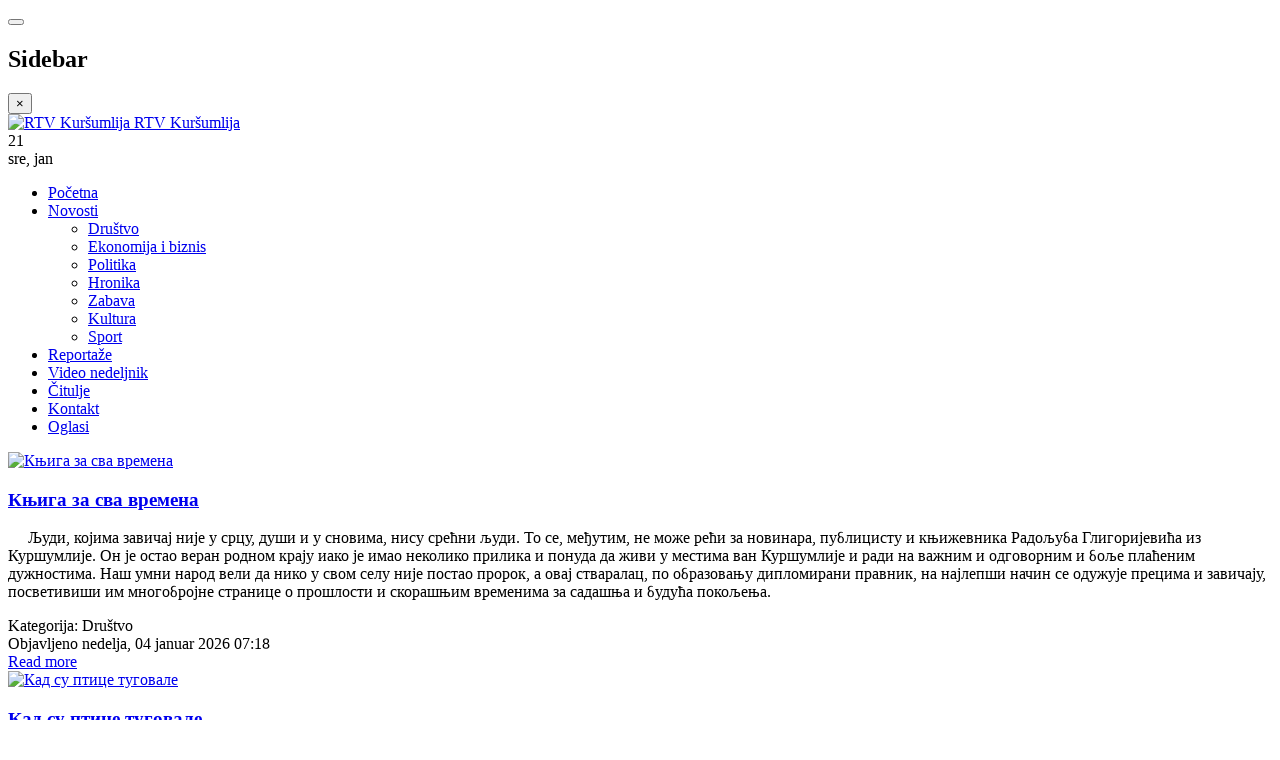

--- FILE ---
content_type: text/html; charset=utf-8
request_url: http://www.rtvkursumlija.com/index.php/novosti
body_size: 14704
content:

<!DOCTYPE html>
<html lang="sr-yu" dir="ltr"
	  class='layout-magazine com_tz_portfolio view-portfolio itemid-179 j31 mm-hover'>

<head>
	<base href="http://www.rtvkursumlija.com/index.php/novosti" />
	<meta http-equiv="content-type" content="text/html; charset=utf-8" />
	<meta name="generator" content="Joomla! - Open Source Content Management" />
	<title>Novosti - Radio televizija Kuršumlija</title>
	<link href="/index.php/novosti?format=feed&amp;type=rss" rel="alternate" type="application/rss+xml" title="RSS 2.0" />
	<link href="/index.php/novosti?format=feed&amp;type=atom" rel="alternate" type="application/atom+xml" title="Atom 1.0" />
	<link href="/favicon.ico" rel="shortcut icon" type="image/vnd.microsoft.icon" />
	<link href="/templates/ja_teline_v/favicon.ico" rel="shortcut icon" type="image/vnd.microsoft.icon" />
	<link href="/templates/ja_teline_v/css/bootstrap.css" rel="stylesheet" type="text/css" />
	<link href="/components/com_tz_portfolio/css/isotope.min.css" rel="stylesheet" type="text/css" />
	<link href="/components/com_tz_portfolio/css/tzportfolio.min.css" rel="stylesheet" type="text/css" />
	<link href="/plugins/system/jce/css/content.css?36604d887531a86790aebbe5d3a6f7f1" rel="stylesheet" type="text/css" />
	<link href="/templates/system/css/system.css" rel="stylesheet" type="text/css" />
	<link href="/templates/ja_teline_v/css/template.css" rel="stylesheet" type="text/css" />
	<link href="/templates/ja_teline_v/css/megamenu.css" rel="stylesheet" type="text/css" />
	<link href="/templates/ja_teline_v/css/off-canvas.css" rel="stylesheet" type="text/css" />
	<link href="/templates/ja_teline_v/fonts/font-awesome/css/font-awesome.min.css" rel="stylesheet" type="text/css" />
	<link href="/templates/ja_teline_v/css/home.css" rel="stylesheet" type="text/css" />
	<link href="/modules/mod_tz_tags/css/mod_tz_tag.css" rel="stylesheet" type="text/css" />
	<style type="text/css">

                .tz_image_hover{
                    opacity: 0;
                    position: absolute;
                    top:0;
                    transition: opacity 0.35s ease-in-out;
                   -moz-transition: opacity 0.35s ease-in-out;
                   -webkit-transition: opacity 0.35s ease-in-out;
                }
                .tz_image_hover:hover{
                    opacity: 1;
                    margin: 0;
                }
            
                    #infscr-loading {
                        position: absolute;
                        padding: 0;
                        left: 35%;
                        bottom:0;
                        background:none;
                    }
                    #infscr-loading div,#infscr-loading img{
                        display:inline-block;
                    }
                
	</style>
	<script type="application/json" class="joomla-script-options new">{"csrf.token":"d9f24d6dc6aff588b5e952d8679bcb07","system.paths":{"root":"","base":""}}</script>
	<script src="/media/jui/js/jquery.min.js?36604d887531a86790aebbe5d3a6f7f1" type="text/javascript"></script>
	<script src="/media/jui/js/jquery-noconflict.js?36604d887531a86790aebbe5d3a6f7f1" type="text/javascript"></script>
	<script src="/media/jui/js/jquery-migrate.min.js?36604d887531a86790aebbe5d3a6f7f1" type="text/javascript"></script>
	<script src="/media/system/js/caption.js?36604d887531a86790aebbe5d3a6f7f1" type="text/javascript"></script>
	<script src="/media/system/js/mootools-core.js?36604d887531a86790aebbe5d3a6f7f1" type="text/javascript"></script>
	<script src="/media/system/js/core.js?36604d887531a86790aebbe5d3a6f7f1" type="text/javascript"></script>
	<script src="/plugins/system/t3/base-bs3/bootstrap/js/bootstrap.js" type="text/javascript"></script>
	<script src="/plugins/system/t3/base-bs3/js/jquery.tap.min.js" type="text/javascript"></script>
	<script src="/plugins/system/t3/base-bs3/js/off-canvas.js" type="text/javascript"></script>
	<script src="/plugins/system/t3/base-bs3/js/script.js" type="text/javascript"></script>
	<script src="/plugins/system/t3/base-bs3/js/menu.js" type="text/javascript"></script>
	<script src="/plugins/system/t3/base-bs3/js/jquery.ckie.js" type="text/javascript"></script>
	<script src="/templates/ja_teline_v/js/script.js" type="text/javascript"></script>
	<script type="text/javascript">
jQuery(window).on('load',  function() {
				new JCaption('img.caption');
			});
jQuery(document).ready(function(){
    jQuery("#portfolio").tzPortfolioIsotope({
        "params": {"tz_portfolio_redirect":"p_article","tz_article_limit":"10","use_filter_first_letter":"0","tz_letters":"a,b,c,d,e,f,g,h,i,j,k,l,m,n,o,p,q,r,s,t,u,v,w,x,y,z","tz_catimage_width":"400","tz_user_image_width":"100","show_tags":"1","show_limit_box":"0","show_attachments":"1","tz_attach_type":"zip,rar,exe,cab,doc,rtf,xls,ppt,pdf,psd,ai,eps,ps,png,jpe,jpeg,jpg,gif,bmp,ico,tiff,tif,svg,svgz","show_extra_fields":"1","field_show_type":"textimage","fields_order":"rid","fields_option_order":"none","tz_portfolio_layout":"ajaxButton","tz_show_filter":"0","show_all_filter":"0","tz_filter_type":"categories","filter_tags_categories_order":"auto","show_sort":"0","sort_fields":["date","hits","title"],"show_layout":"0","layout_type":["masonry","fitRows","straightDown"],"tz_column_width":"200","tz_feature_column_width":"","tz_article_intro_limit":"","tz_timeline_layout":"default","tz_timeline_time_type":"month-year","classic_page_easing":"easeInOutExpo","classic_page_speed":"","classic_perspective":"0","class_show_time_links":"1","show_article_not_image":"1","image_crop_type":"w_h_input","tz_gallery_item_width":"210px","tz_gallery_item_height":"210px","column_count":"10","use_row_count":"0","row_count":"7","show_tags_title":"1","menu_active":"auto","show_user":"0","show_gender_user":"0","show_email_user":"0","show_url_user":"1","show_description_user":"1","user_menu_active":"auto","show_image":"1","tz_use_image_hover":"1","tz_image_timeout":"0.35","tz_image_xsmall":"100","tz_image_small":"200","tz_image_medium":"400","tz_image_large":"800","tz_image_xlarge":"900","portfolio_image_size":"M","portfolio_image_featured_size":"L","detail_article_image_size":"L","article_leading_image_size":"L","article_secondary_image_size":"M","show_image_gallery":"1","tz_image_gallery_xsmall":"100","tz_image_gallery_small":"200","tz_image_gallery_medium":"400","tz_image_gallery_large":"600","tz_image_gallery_xlarge":"900","detail_article_image_gallery_size":"L","article_leading_image_gallery_size":"L","article_secondary_image_gallery_size":"M","image_gallery_slideshow":"1","show_arrows_image_gallery":"1","show_controlNav_image_gallery":"0","controlnav_type":"none","image_gallery_pausePlay":"0","image_gallery_pauseOnAction":"1","image_gallery_pauseOnHover":"0","image_gallery_useCSS":"1","image_gallery_slide_direction":"horizontal","image_gallery_animation":"none","image_gallery_animSpeed":"7000","image_gallery_animation_duration":"600","image_gallery_animationLoop":"1","image_gallery_smoothHeight":"1","image_gallery_randomize":"0","image_gallery_startAt":"0","image_gallery_itemWidth":"0","image_gallery_itemMargin":"0","image_gallery_minItems":"0","image_gallery_maxItems":"0","show_video":"1","video_width":"","video_height":"","tz_show_gmap":"0","tz_gmap_width":"100%","tz_gmap_height":"500","tz_gmap_mousewheel_zoom":"0","tz_gmap_zoomlevel":"10","tz_gmap_latitude":"20.9815260","tz_gmap_longitude":"105.7890379","tz_gmap_address":"","tz_gmap_custom_tooltip":"","tz_use_lightbox":"0","tz_lightbox_transition":"elastic","tz_lightbox_speed":"350","tz_lightbox_opacity":"0.1","tz_lightbox_width":"","tz_lightbox_height":"","useCloudZoom":"0","article_image_zoom_size":"XL","zoomWidth":"","zoomHeight":"","position":"inside","adjustX":"0","adjustY":"0","tint":"","tintOpacity":"0.5","lensOpacity":"0.5","softFocus":"0","smoothMove":"3","showTitle":"1","titleOpacity":"0.5","show_comment":"1","tz_comment_type":"facebook","tz_show_count_comment":"0","comment_function_type":"default","disqusSubDomain":"templazatoturials","disqusApiSecretKey":"DGBlgtq5QMvrAKQaiLh0yqC9GE82jYIHrF3W43go0rks9UBeiho4sLAYadcMks4x","disqusDevMode":"1","show_twitter_button":"1","show_facebook_button":"1","show_google_button":"1","show_pinterest_button":"1","show_linkedin_button":"1","show_quote_text":"1","show_quote_author":"1","soundcloud_client_id":"","show_audio":"1","audio_layout_type":"thumbnail","show_soundcloud_artwork":"1","soundcloud_auto_play":"0","show_soundcloud_sharing":"1","show_soundcloud_buying":"1","show_soundcloud_download":"1","show_soundcloud_user":"1","show_soundcloud_playcount":"1","show_soundcloud_comments":"1","audio_soundcloud_color":"transparent","audio_soundcloud_theme_color":"transparent","audio_soundcloud_width":"100%","audio_soundcloud_height":"166","use_custom_scrollbar":"1","scrollbar_theme":"dark-thick","set_width":"","set_height":"","horizontalScroll":"0","scrollInertia":"40","autoDraggerLength":"1","mouseWheel":"1","mouseWheelPixels":"","autoHideScrollbar":"0","snapAmount":"","snapOffset":"","scrollButtons_enable":"1","scrollButtons_scrollType":"continuous","scrollButtons_scrollSpeed":"","scrollButtons_scrollAmount":"","advanced_updateOnBrowserResize":"1","advanced_updateOnContentResize":"0","advanced_autoExpandHorizontalScroll":"0","advanced_autoScrollOnFocus":"1","advanced_normalizeMouseWheelDelta":"0","contentTouchScroll":"1","article_layout":"_:default","show_title":"1","link_titles":"1","show_intro":"1","show_category":"1","link_category":"0","show_parent_category":"0","link_parent_category":"0","show_author":"0","link_author":"1","show_create_date":"0","show_modify_date":"0","show_publish_date":"1","show_item_navigation":"0","show_vote":"0","show_readmore":"1","show_readmore_title":"0","readmore_limit":"100","show_icons":"0","show_print_icon":"0","show_email_icon":"0","show_hits":"0","show_noauth":"0","urls_position":"0","show_related_article":"0","related_limit":"3","show_related_heading":"1","related_heading":"","show_related_type":"title_image","show_related_featured":"1","related_image_size":"S","related_orderby":"rdate","show_publishing_options":"1","show_article_options":"1","show_urls_images_frontend":"0","show_urls_images_backend":"0","targeta":0,"targetb":0,"targetc":0,"float_intro":"right","float_fulltext":"right","category_layout":"_:blog","show_category_title":"0","show_description":"0","show_description_image":"0","maxLevel":"-1","show_empty_categories":"0","show_no_articles":"1","show_subcat_desc":"1","show_cat_num_articles":"1","show_base_description":"1","maxLevelcat":"-1","show_empty_categories_cat":"0","show_subcat_desc_cat":"1","show_cat_num_articles_cat":"1","num_leading_articles":"1","num_intro_articles":"7","num_columns":"3","num_links":"0","multi_column_order":"1","show_subcategory_content":"0","show_pagination_limit":"1","filter_field":"hide","show_headings":"1","list_show_date":"0","date_format":"F j, Y","list_show_hits":"1","list_show_author":"1","orderby_pri":"none","orderby_sec":"rdate","order_date":"published","show_pagination":"2","show_pagination_results":"0","show_feed_link":"1","feed_summary":"0","show_feed_image":"1","feed_image_size":"S","enable_jquery":"1","enable_bootstrap":"1","allow_upload_original_image":"1","tzSef":"1","view_router_switch":"1","view_router_name":"item","sef_users_prefix":"users","sef_tags_prefix":"tags","sef_date_prefix":"date","sef_article_separator":"slash_revert_id","sef_use_article_id":"1","sef_use_article_alias":"1","sef_use_parent_category":"1","sef_user_separator":"slash_revert_id","sef_use_user_alias":"1","sef_tag_separator":"slash_revert_id","sef_use_tag_alias":"1","show_page_heading":"0","tz_catid":["15","16","17","20","21","30","31"],"tz_template_style_id":"0","menu_text":1,"menu_show":1,"secure":0,"page_title":"Novosti","page_description":null,"page_rights":null,"robots":null,"page_heading":"Novosti"}
    });
});

jQuery(document).ready(function(){
    jQuery("#portfolio").tzInfiniteScroll({
        "params"    : {"tz_portfolio_redirect":"p_article","tz_article_limit":"10","use_filter_first_letter":"0","tz_letters":"a,b,c,d,e,f,g,h,i,j,k,l,m,n,o,p,q,r,s,t,u,v,w,x,y,z","tz_catimage_width":"400","tz_user_image_width":"100","show_tags":"1","show_limit_box":"0","show_attachments":"1","tz_attach_type":"zip,rar,exe,cab,doc,rtf,xls,ppt,pdf,psd,ai,eps,ps,png,jpe,jpeg,jpg,gif,bmp,ico,tiff,tif,svg,svgz","show_extra_fields":"1","field_show_type":"textimage","fields_order":"rid","fields_option_order":"none","tz_portfolio_layout":"ajaxButton","tz_show_filter":"0","show_all_filter":"0","tz_filter_type":"categories","filter_tags_categories_order":"auto","show_sort":"0","sort_fields":["date","hits","title"],"show_layout":"0","layout_type":["masonry","fitRows","straightDown"],"tz_column_width":"200","tz_feature_column_width":"","tz_article_intro_limit":"","tz_timeline_layout":"default","tz_timeline_time_type":"month-year","classic_page_easing":"easeInOutExpo","classic_page_speed":"","classic_perspective":"0","class_show_time_links":"1","show_article_not_image":"1","image_crop_type":"w_h_input","tz_gallery_item_width":"210px","tz_gallery_item_height":"210px","column_count":"10","use_row_count":"0","row_count":"7","show_tags_title":"1","menu_active":"auto","show_user":"0","show_gender_user":"0","show_email_user":"0","show_url_user":"1","show_description_user":"1","user_menu_active":"auto","show_image":"1","tz_use_image_hover":"1","tz_image_timeout":"0.35","tz_image_xsmall":"100","tz_image_small":"200","tz_image_medium":"400","tz_image_large":"800","tz_image_xlarge":"900","portfolio_image_size":"M","portfolio_image_featured_size":"L","detail_article_image_size":"L","article_leading_image_size":"L","article_secondary_image_size":"M","show_image_gallery":"1","tz_image_gallery_xsmall":"100","tz_image_gallery_small":"200","tz_image_gallery_medium":"400","tz_image_gallery_large":"600","tz_image_gallery_xlarge":"900","detail_article_image_gallery_size":"L","article_leading_image_gallery_size":"L","article_secondary_image_gallery_size":"M","image_gallery_slideshow":"1","show_arrows_image_gallery":"1","show_controlNav_image_gallery":"0","controlnav_type":"none","image_gallery_pausePlay":"0","image_gallery_pauseOnAction":"1","image_gallery_pauseOnHover":"0","image_gallery_useCSS":"1","image_gallery_slide_direction":"horizontal","image_gallery_animation":"none","image_gallery_animSpeed":"7000","image_gallery_animation_duration":"600","image_gallery_animationLoop":"1","image_gallery_smoothHeight":"1","image_gallery_randomize":"0","image_gallery_startAt":"0","image_gallery_itemWidth":"0","image_gallery_itemMargin":"0","image_gallery_minItems":"0","image_gallery_maxItems":"0","show_video":"1","video_width":"","video_height":"","tz_show_gmap":"0","tz_gmap_width":"100%","tz_gmap_height":"500","tz_gmap_mousewheel_zoom":"0","tz_gmap_zoomlevel":"10","tz_gmap_latitude":"20.9815260","tz_gmap_longitude":"105.7890379","tz_gmap_address":"","tz_gmap_custom_tooltip":"","tz_use_lightbox":"0","tz_lightbox_transition":"elastic","tz_lightbox_speed":"350","tz_lightbox_opacity":"0.1","tz_lightbox_width":"","tz_lightbox_height":"","useCloudZoom":"0","article_image_zoom_size":"XL","zoomWidth":"","zoomHeight":"","position":"inside","adjustX":"0","adjustY":"0","tint":"","tintOpacity":"0.5","lensOpacity":"0.5","softFocus":"0","smoothMove":"3","showTitle":"1","titleOpacity":"0.5","show_comment":"1","tz_comment_type":"facebook","tz_show_count_comment":"0","comment_function_type":"default","disqusSubDomain":"templazatoturials","disqusApiSecretKey":"DGBlgtq5QMvrAKQaiLh0yqC9GE82jYIHrF3W43go0rks9UBeiho4sLAYadcMks4x","disqusDevMode":"1","show_twitter_button":"1","show_facebook_button":"1","show_google_button":"1","show_pinterest_button":"1","show_linkedin_button":"1","show_quote_text":"1","show_quote_author":"1","soundcloud_client_id":"","show_audio":"1","audio_layout_type":"thumbnail","show_soundcloud_artwork":"1","soundcloud_auto_play":"0","show_soundcloud_sharing":"1","show_soundcloud_buying":"1","show_soundcloud_download":"1","show_soundcloud_user":"1","show_soundcloud_playcount":"1","show_soundcloud_comments":"1","audio_soundcloud_color":"transparent","audio_soundcloud_theme_color":"transparent","audio_soundcloud_width":"100%","audio_soundcloud_height":"166","use_custom_scrollbar":"1","scrollbar_theme":"dark-thick","set_width":"","set_height":"","horizontalScroll":"0","scrollInertia":"40","autoDraggerLength":"1","mouseWheel":"1","mouseWheelPixels":"","autoHideScrollbar":"0","snapAmount":"","snapOffset":"","scrollButtons_enable":"1","scrollButtons_scrollType":"continuous","scrollButtons_scrollSpeed":"","scrollButtons_scrollAmount":"","advanced_updateOnBrowserResize":"1","advanced_updateOnContentResize":"0","advanced_autoExpandHorizontalScroll":"0","advanced_autoScrollOnFocus":"1","advanced_normalizeMouseWheelDelta":"0","contentTouchScroll":"1","article_layout":"_:default","show_title":"1","link_titles":"1","show_intro":"1","show_category":"1","link_category":"0","show_parent_category":"0","link_parent_category":"0","show_author":"0","link_author":"1","show_create_date":"0","show_modify_date":"0","show_publish_date":"1","show_item_navigation":"0","show_vote":"0","show_readmore":"1","show_readmore_title":"0","readmore_limit":"100","show_icons":"0","show_print_icon":"0","show_email_icon":"0","show_hits":"0","show_noauth":"0","urls_position":"0","show_related_article":"0","related_limit":"3","show_related_heading":"1","related_heading":"","show_related_type":"title_image","show_related_featured":"1","related_image_size":"S","related_orderby":"rdate","show_publishing_options":"1","show_article_options":"1","show_urls_images_frontend":"0","show_urls_images_backend":"0","targeta":0,"targetb":0,"targetc":0,"float_intro":"right","float_fulltext":"right","category_layout":"_:blog","show_category_title":"0","show_description":"0","show_description_image":"0","maxLevel":"-1","show_empty_categories":"0","show_no_articles":"1","show_subcat_desc":"1","show_cat_num_articles":"1","show_base_description":"1","maxLevelcat":"-1","show_empty_categories_cat":"0","show_subcat_desc_cat":"1","show_cat_num_articles_cat":"1","num_leading_articles":"1","num_intro_articles":"7","num_columns":"3","num_links":"0","multi_column_order":"1","show_subcategory_content":"0","show_pagination_limit":"1","filter_field":"hide","show_headings":"1","list_show_date":"0","date_format":"F j, Y","list_show_hits":"1","list_show_author":"1","orderby_pri":"none","orderby_sec":"rdate","order_date":"published","show_pagination":"2","show_pagination_results":"0","show_feed_link":"1","feed_summary":"0","show_feed_image":"1","feed_image_size":"S","enable_jquery":"1","enable_bootstrap":"1","allow_upload_original_image":"1","tzSef":"1","view_router_switch":"1","view_router_name":"item","sef_users_prefix":"users","sef_tags_prefix":"tags","sef_date_prefix":"date","sef_article_separator":"slash_revert_id","sef_use_article_id":"1","sef_use_article_alias":"1","sef_use_parent_category":"1","sef_user_separator":"slash_revert_id","sef_use_user_alias":"1","sef_tag_separator":"slash_revert_id","sef_use_tag_alias":"1","show_page_heading":"0","tz_catid":["15","16","17","20","21","30","31"],"tz_template_style_id":"0","menu_text":1,"menu_show":1,"secure":0,"page_title":"Novosti","page_description":null,"page_rights":null,"robots":null,"page_heading":"Novosti"},
        rootPath    : "http://www.rtvkursumlija.com/",
        itemID      : 179,
         msgText    : "<i class=\"tz-icon-spinner tz-spin\"><\/i><em>Loading the next set of posts...</em>",
        loadedText  : "No more pages to load"
        ,
        lang        : ""
    });
});
	var ja_base_uri = "";

	</script>
	<script type="text/javascript" src="/components/com_tz_portfolio/js/jquery.isotope.min.js"></script>
	<script type="text/javascript" src="/components/com_tz_portfolio/js/html5.js"></script>
	<script type="text/javascript" src="/components/com_tz_portfolio/js/jquery.infinitescroll.min.js"></script>
	<script src="/components/com_tz_portfolio/js/tz_portfolio.min.js" type="text/javascript"></script>

	
<!-- META FOR IOS & HANDHELD -->
	<meta name="viewport" content="width=device-width, initial-scale=1.0, maximum-scale=1.0, user-scalable=no"/>
	<style type="text/stylesheet">
		@-webkit-viewport   { width: device-width; }
		@-moz-viewport      { width: device-width; }
		@-ms-viewport       { width: device-width; }
		@-o-viewport        { width: device-width; }
		@viewport           { width: device-width; }
	</style>
	<script type="text/javascript">
		//<![CDATA[
		if (navigator.userAgent.match(/IEMobile\/10\.0/)) {
			var msViewportStyle = document.createElement("style");
			msViewportStyle.appendChild(
				document.createTextNode("@-ms-viewport{width:auto!important}")
			);
			document.getElementsByTagName("head")[0].appendChild(msViewportStyle);
		}
		//]]>
	</script>
<meta name="HandheldFriendly" content="true"/>
<meta name="apple-mobile-web-app-capable" content="YES"/>
<!-- //META FOR IOS & HANDHELD -->



<!-- GOOGLE FONTS -->
<link href='http://fonts.googleapis.com/css?family=Roboto:400,400italic,300,300italic,700,700italic' rel='stylesheet' type='text/css'>
<link href='http://fonts.googleapis.com/css?family=Roboto+Slab:400,300,700' rel='stylesheet' type='text/css'>
<link href='http://fonts.googleapis.com/css?family=Roboto+Condensed:700,400' rel='stylesheet' type='text/css'>
<!--//GOOGLE FONTS -->


<!-- Le HTML5 shim and media query for IE8 support -->
<!--[if lt IE 9]>
<script src="//html5shim.googlecode.com/svn/trunk/html5.js"></script>
<script type="text/javascript" src="/plugins/system/t3/base-bs3/js/respond.min.js"></script>
<![endif]-->

<!-- You can add Google Analytics here or use T3 Injection feature -->

	</head>

<body>

<div class="t3-wrapper"> <!-- Need this wrapper for off-canvas menu. Remove if you don't use of-canvas -->

  


	
<!-- HEADER -->
<header id="t3-header" class="t3-header">
	<div class="container">
		<div class="row">

			<div class="col-md-5 header-left">

				<!-- OFF CANVAS TOGGLE -->
				
<button class="btn btn-default off-canvas-toggle" type="button" data-pos="left" data-nav="#t3-off-canvas" data-effect="off-canvas-effect-4">
  <i class="fa fa-bars"></i>
</button>

<div id="t3-off-canvas" class="t3-off-canvas">

  <div class="t3-off-canvas-header">
    <h2 class="t3-off-canvas-header-title">Sidebar</h2>
    <button type="button" class="close" data-dismiss="modal" aria-hidden="true">&times;</button>
  </div>

  <div class="t3-off-canvas-body">
    
  </div>

</div>

				<!-- // OFF CANVAS TOGGLE -->

				<!-- LOGO -->
				<div class="logo">
					<div class="logo-image">
						<a href="/" title="RTV Kuršumlija">
															<img class="logo-img" src="/images/logo.png" alt="RTV Kuršumlija" />
																					<span>RTV Kuršumlija</span>
						</a>
						<small class="site-slogan"></small>
					</div>
				</div>
				<!-- //LOGO -->

			</div>

			<!-- HEADER RIGHT -->
			<div class="col-md-7 header-right">
				<div class="header-right-inner">

					<div class="col trending ">
						
					</div>

					<div class="col calendar">
						<div class="col-inner">
							<span class="number date">21</span>
							<div class="text">
								<span class="day">sre</span>, <span class="month">jan</span>
							</div>
						</div>
					</div>

					
				</div>
			</div>
			<!-- // HEADER RIGHT -->

		</div>
	</div>
</header>
<!-- // HEADER -->


  
<!-- MAIN NAVIGATION -->
<nav id="t3-mainnav" class="wrap navbar navbar-default t3-mainnav">
	<div class="container">

		<!-- Brand and toggle get grouped for better mobile display -->
		<div class="navbar-header">
					</div>

		
		<div class="t3-navbar navbar-collapse collapse">
			<div  class="t3-megamenu animate slide"  data-duration="400" data-responsive="true">
<ul itemscope itemtype="http://www.schema.org/SiteNavigationElement" class="nav navbar-nav level0">
<li itemprop='name'  data-id="101" data-level="1">
<a itemprop='url' class="color_1"  href="/index.php"   data-target="#">Početna </a>

</li>
<li itemprop='name' class="current active dropdown mega" data-id="179" data-level="1">
<a itemprop='url' class=" dropdown-toggle"  href="/index.php/novosti"   data-target="#" data-toggle="dropdown">Novosti <em class="caret"></em></a>

<div class="nav-child dropdown-menu mega-dropdown-menu"  ><div class="mega-dropdown-inner">
<div class="row">
<div class="col-xs-12 mega-col-nav" data-width="12"><div class="mega-inner">
<ul itemscope itemtype="http://www.schema.org/SiteNavigationElement" class="mega-nav level1">
<li itemprop='name'  data-id="173" data-level="2">
<a itemprop='url' class=""  href="/index.php/novosti/drustvo"   data-target="#">Društvo </a>

</li>
<li itemprop='name'  data-id="174" data-level="2">
<a itemprop='url' class=""  href="/index.php/novosti/ekonomija-i-biznis"   data-target="#">Ekonomija i biznis </a>

</li>
<li itemprop='name'  data-id="175" data-level="2">
<a itemprop='url' class=""  href="/index.php/novosti/politika"   data-target="#">Politika </a>

</li>
<li itemprop='name'  data-id="180" data-level="2">
<a itemprop='url' class=""  href="/index.php/novosti/hronika"   data-target="#">Hronika </a>

</li>
<li itemprop='name'  data-id="176" data-level="2">
<a itemprop='url' class=""  href="/index.php/novosti/zabava"   data-target="#">Zabava </a>

</li>
<li itemprop='name'  data-id="177" data-level="2">
<a itemprop='url' class=""  href="/index.php/novosti/kultura"   data-target="#">Kultura </a>

</li>
<li itemprop='name'  data-id="178" data-level="2">
<a itemprop='url' class=""  href="/index.php/novosti/sport"   data-target="#">Sport </a>

</li>
</ul>
</div></div>
</div>
</div></div>
</li>
<li itemprop='name'  data-id="181" data-level="1">
<a itemprop='url' class=""  href="/index.php/reportaze"   data-target="#">Reportaže </a>

</li>
<li itemprop='name'  data-id="183" data-level="1">
<a itemprop='url' class=""  href="/index.php/video-nedeljnik"   data-target="#">Video nedeljnik </a>

</li>
<li itemprop='name'  data-id="165" data-level="1">
<a itemprop='url' class=""  href="/index.php/pomeni-citulje"   data-target="#">Čitulje </a>

</li>
<li itemprop='name'  data-id="142" data-level="1">
<a itemprop='url' class="color_6"  href="/index.php/kontakt"   data-target="#">Kontakt </a>

</li>
<li itemprop='name'  data-id="182" data-level="1">
<a itemprop='url' class=""  href="/index.php/oglasi"   data-target="#">Oglasi </a>

</li>
</ul>
</div>

		</div>

	</div>
</nav>

<script>
	(function ($){
		var maps = [];
		$(maps).each (function (){
			$('li[data-id="' + this['id'] + '"]').addClass (this['class']);
		});
	})(jQuery);
</script>
<!-- //MAIN NAVIGATION -->


  


	
<div class="main">

	
  <div id="t3-mainbody" class="container t3-mainbody mainbody-magazine">
  
  	<div class="row equal-height">

			<!-- MAIN CONTENT -->
			<div id="t3-content" class="col t3-content col-md-9">
								<div id="system-message-container">
	</div>

								

    
    <div id="TzContent" class="">
        
        
        <div id="tz_options" class="clearfix">
            
            
            
                    </div>

        <div id="portfolio" class="super-list variable-sizes clearfix"
             itemscope itemtype="http://schema.org/Blog">
            
                        
                <div id="tzelement6031"
             data-date="1767503894"
             data-title="Књига за сва времена"
             data-hits="548"
             class="element category15 tz_item tz_feature_item"
             itemprop="blogPost" itemscope itemtype="http://schema.org/BlogPosting">
            <div class="TzInner">
                <!-- Begin Icon print, Email or Edit -->
                                <!-- End Icon print, Email or Edit -->

                
                                                                <div class="TzPortfolioMedia">
                                                                        <div class="tz_portfolio_image">
                            <a href="/index.php/item/knjiga-za-sva-vremena-svitanja-i-zalasci/6031">
                                <img src="http://www.rtvkursumlija.com/media/tz_portfolio/article/cache/knjiga-za-sva-vremena-svitanja-i-zalasci-6031_L.jpg"
                                     alt="Књига за сва времена"
                                     title="Књига за сва времена"
                                     itemprop="thumbnailUrl"/>
                                                                                                                                </a>
                        </div>
                                                
                                        

                                        
                                        
                                    </div>
                                
                    <div class="TzPortfolioDescription">
                                                <h3 class="TzPortfolioTitle name" itemprop="name">
                                                            <a                                    href="/index.php/item/knjiga-za-sva-vremena-svitanja-i-zalasci/6031"  itemprop="url">
                                    Књига за сва времена                                </a>
                                                    </h3>
                        
                        
                                                
                                                                                                                        <div class="TzPortfolioIntrotext" itemprop="description">
                           <p>&nbsp; &nbsp; &nbsp;Људи, којима завичај није у срцу, души и у сновима, нису срећни људи. То се, међутим, не може рећи за новинара, публицисту и књижевника Радољуба Глигоријевића из Куршумлије. Он је остао веран родном крају иако је имао неколико прилика и понуда да живи у местима ван Куршумлије и ради на важним и одговорним и боље плаћеним дужностима. Наш умни народ вели да нико у свом селу није постао пророк, а овај стваралац, по образовању дипломирани правник, на најлепши начин се одужује прецима и завичају, посветивиши им многобројне странице о прошлости и скорашњим временима за садашња и будућа покољења.</p>
                        </div>
                        
                        <div class="TzSeparator"></div>

                                                    <div class="muted TzArticle-info">
                        
                                                <div class="TZcategory-name">
                                                                                    Kategorija: <span itemprop="genre">Društvo</span>                                                    </div>
                        
                        
                                                                                                <div class="published" itemprop="datePublished">
                            Objavljeno nedelja, 04 januar 2026 07:18                        </div>
                                                                                                
                                                    
                        
                                                    </div>
                        
                                                <a class="btn btn-primary TzPortfolioReadmore" href="/index.php/item/knjiga-za-sva-vremena-svitanja-i-zalasci/6031">
                            Read more                        </a>
                        
                                                                        
                    </div>
                            </div><!--Inner-->
        </div>

                    
                <div id="tzelement6026"
             data-date="1735331058"
             data-title="Кад су птице туговале"
             data-hits="874"
             class="element category15 tz_item tz_feature_item"
             itemprop="blogPost" itemscope itemtype="http://schema.org/BlogPosting">
            <div class="TzInner">
                <!-- Begin Icon print, Email or Edit -->
                                <!-- End Icon print, Email or Edit -->

                
                                                                <div class="TzPortfolioMedia">
                                                                        <div class="tz_portfolio_image">
                            <a href="/index.php/item/dj-su-p-ic-ug-v-l/6026">
                                <img src="http://www.rtvkursumlija.com/media/tz_portfolio/article/cache/676f1b0b6c178tz_portfolio_1735334667-6026_L.jpg"
                                     alt="Кад су птице туговале"
                                     title="Кад су птице туговале"
                                     itemprop="thumbnailUrl"/>
                                                                                                                                </a>
                        </div>
                                                
                                        

                                        
                                        
                                    </div>
                                
                    <div class="TzPortfolioDescription">
                                                <h3 class="TzPortfolioTitle name" itemprop="name">
                                                            <a                                    href="/index.php/item/dj-su-p-ic-ug-v-l/6026"  itemprop="url">
                                    Кад су птице туговале                                </a>
                                                    </h3>
                        
                        
                                                
                                                                                                                        <div class="TzPortfolioIntrotext" itemprop="description">
                           <p>&nbsp; &nbsp; &nbsp;Под овим насловом Културно-просветна заједница Србије у Београду, у своју издавачку делатност, уврстила је књигу Радољуба Глигоријевића из Куршумлије, која ускоро треба да буде доступна читаоцима.</p>
                        </div>
                        
                        <div class="TzSeparator"></div>

                                                    <div class="muted TzArticle-info">
                        
                                                <div class="TZcategory-name">
                                                                                    Kategorija: <span itemprop="genre">Društvo</span>                                                    </div>
                        
                        
                                                                                                <div class="published" itemprop="datePublished">
                            Objavljeno petak, 27 decembar 2024 22:24                        </div>
                                                                                                
                                                    
                        
                                                    </div>
                        
                                                <a class="btn btn-primary TzPortfolioReadmore" href="/index.php/item/dj-su-p-ic-ug-v-l/6026">
                            Read more                        </a>
                        
                                                                        
                    </div>
                            </div><!--Inner-->
        </div>

                    
                <div id="tzelement6023"
             data-date="1730205591"
             data-title="Кад огњиште венама зажубори"
             data-hits="1026"
             class="element category15 tz_item tz_feature_item"
             itemprop="blogPost" itemscope itemtype="http://schema.org/BlogPosting">
            <div class="TzInner">
                <!-- Begin Icon print, Email or Edit -->
                                <!-- End Icon print, Email or Edit -->

                
                                                                <div class="TzPortfolioMedia">
                                                                        <div class="tz_portfolio_image">
                            <a href="/index.php/item/dj-gnji-v-n-z-zub-ri/6023">
                                <img src="http://www.rtvkursumlija.com/media/tz_portfolio/article/cache/dj-gnji-v-n-z-zub-ri-6023_L.jpg"
                                     alt="Кад огњиште венама зажубори"
                                     title="Кад огњиште венама зажубори"
                                     itemprop="thumbnailUrl"/>
                                                                                                                                </a>
                        </div>
                                                
                                        

                                        
                                        
                                    </div>
                                
                    <div class="TzPortfolioDescription">
                                                <h3 class="TzPortfolioTitle name" itemprop="name">
                                                            <a                                    href="/index.php/item/dj-gnji-v-n-z-zub-ri/6023"  itemprop="url">
                                    Кад огњиште венама зажубори                                </a>
                                                    </h3>
                        
                        
                                                
                                                                                                                        <div class="TzPortfolioIntrotext" itemprop="description">
                           <p>&nbsp; &nbsp; &nbsp;Кућа, родни праг, огњиште, фамилија, завичај, отаџбина, родољубље, вера, традиција, обичаји, љубав, судбина, човекољубље, правда, образ, воља, скромност, преци и њихова аманетна завештања, одвајкада су свете речи, које треба писати великим словом и изговарати с посебним поштовањем и уважавањем, јер су од видела сунчног дана и сјајније и топлије.</p>
                        </div>
                        
                        <div class="TzSeparator"></div>

                                                    <div class="muted TzArticle-info">
                        
                                                <div class="TZcategory-name">
                                                                                    Kategorija: <span itemprop="genre">Društvo</span>                                                    </div>
                        
                        
                                                                                                <div class="published" itemprop="datePublished">
                            Objavljeno utorak, 29 oktobar 2024 14:39                        </div>
                                                                                                
                                                    
                        
                                                    </div>
                        
                                                <a class="btn btn-primary TzPortfolioReadmore" href="/index.php/item/dj-gnji-v-n-z-zub-ri/6023">
                            Read more                        </a>
                        
                                                                        
                    </div>
                            </div><!--Inner-->
        </div>

                    
                <div id="tzelement6021"
             data-date="1727375693"
             data-title="Време пролази – сећања не бледе"
             data-hits="1884"
             class="element category15 tz_item tz_feature_item"
             itemprop="blogPost" itemscope itemtype="http://schema.org/BlogPosting">
            <div class="TzInner">
                <!-- Begin Icon print, Email or Edit -->
                                <!-- End Icon print, Email or Edit -->

                
                                                                <div class="TzPortfolioMedia">
                                                                        <div class="tz_portfolio_image">
                            <a href="/index.php/item/vreme-prolazi-secanja-ne-blede/6021">
                                <img src="http://www.rtvkursumlija.com/media/tz_portfolio/article/cache/secanja-ne-blede-6021_L.jpg"
                                     alt="Време пролази – сећања не бледе"
                                     title="Време пролази – сећања не бледе"
                                     itemprop="thumbnailUrl"/>
                                                                                                                                </a>
                        </div>
                                                
                                        

                                        
                                        
                                    </div>
                                
                    <div class="TzPortfolioDescription">
                                                <h3 class="TzPortfolioTitle name" itemprop="name">
                                                            <a                                    href="/index.php/item/vreme-prolazi-secanja-ne-blede/6021"  itemprop="url">
                                    Време пролази – сећања не бледе                                </a>
                                                    </h3>
                        
                        
                                                
                                                                                                                        <div class="TzPortfolioIntrotext" itemprop="description">
                           <p>Куршумлија и Србија се сећају и памте 24. март 1999. године. Тога дана 19 најмоћнијих земаља напале су Савезну Републику Југославију без икаквих разлога и повода и без одлуке Савета безбедности Организације Уједињених нација. Бесомучно су бомбардовали села, вароши и градове, разарали фабрике, рушили мостове, гађали болнице, школе.</p>
                        </div>
                        
                        <div class="TzSeparator"></div>

                                                    <div class="muted TzArticle-info">
                        
                                                <div class="TZcategory-name">
                                                                                    Kategorija: <span itemprop="genre">Društvo</span>                                                    </div>
                        
                        
                                                                                                <div class="published" itemprop="datePublished">
                            Objavljeno četvrtak, 26 septembar 2024 22:34                        </div>
                                                                                                
                                                    
                        
                                                    </div>
                        
                                                <a class="btn btn-primary TzPortfolioReadmore" href="/index.php/item/vreme-prolazi-secanja-ne-blede/6021">
                            Read more                        </a>
                        
                                                                        
                    </div>
                            </div><!--Inner-->
        </div>

                    
                <div id="tzelement6020"
             data-date="1718033131"
             data-title="Прастара богомоља у Жегрови  у новом сјају"
             data-hits="2783"
             class="element category15 tz_item tz_feature_item"
             itemprop="blogPost" itemscope itemtype="http://schema.org/BlogPosting">
            <div class="TzInner">
                <!-- Begin Icon print, Email or Edit -->
                                <!-- End Icon print, Email or Edit -->

                
                                                                <div class="TzPortfolioMedia">
                                                                        <div class="tz_portfolio_image">
                            <a href="/index.php/item/zegrova-selo-kursumlija/6020">
                                <img src="http://www.rtvkursumlija.com/media/tz_portfolio/article/cache/zegrova-selo-kursumlija-6020_L.jpg"
                                     alt="Прастара богомоља у Жегрови  у новом сјају"
                                     title="Прастара богомоља у Жегрови  у новом сјају"
                                     itemprop="thumbnailUrl"/>
                                                                                                                                </a>
                        </div>
                                                
                                        

                                        
                                        
                                    </div>
                                
                    <div class="TzPortfolioDescription">
                                                <h3 class="TzPortfolioTitle name" itemprop="name">
                                                            <a                                    href="/index.php/item/zegrova-selo-kursumlija/6020"  itemprop="url">
                                    Прастара богомоља у Жегрови  у новом сјају                                </a>
                                                    </h3>
                        
                        
                                                
                                                                                                                        <div class="TzPortfolioIntrotext" itemprop="description">
                           <p>&nbsp; &nbsp; &nbsp;Недеља. Благдан. У освиту новог јутра, које најављује ведар и сунчан дан, свуда унаоколо, ласте у ниском лету. Зацвркућу с времена на време, па слећу испод стреха и тераса породичних и стамбених зграда да уреде своја стара и изграде нова гнезда.</p>
                        </div>
                        
                        <div class="TzSeparator"></div>

                                                    <div class="muted TzArticle-info">
                        
                                                <div class="TZcategory-name">
                                                                                    Kategorija: <span itemprop="genre">Društvo</span>                                                    </div>
                        
                        
                                                                                                <div class="published" itemprop="datePublished">
                            Objavljeno ponedeljak, 10 jun 2024 19:25                        </div>
                                                                                                
                                                    
                        
                                                    </div>
                        
                                                <a class="btn btn-primary TzPortfolioReadmore" href="/index.php/item/zegrova-selo-kursumlija/6020">
                            Read more                        </a>
                        
                                                                        
                    </div>
                            </div><!--Inner-->
        </div>

                    
                <div id="tzelement6019"
             data-date="1712510297"
             data-title="Колонија уметника у ''Башти богова'' подно Радана"
             data-hits="1316"
             class="element category15 tz_item tz_feature_item"
             itemprop="blogPost" itemscope itemtype="http://schema.org/BlogPosting">
            <div class="TzInner">
                <!-- Begin Icon print, Email or Edit -->
                                <!-- End Icon print, Email or Edit -->

                
                                                                <div class="TzPortfolioMedia">
                                                                        <div class="tz_portfolio_image">
                            <a href="/index.php/item/l-ni-u-ni-u-b-i-b-g-v-p-djn-r-dj-n/6019">
                                <img src="http://www.rtvkursumlija.com/media/tz_portfolio/article/cache/6612f1873bf54tz_portfolio_1712517511-6019_L.jpg"
                                     alt="Колонија уметника у ''Башти богова'' подно Радана"
                                     title="Колонија уметника у ''Башти богова'' подно Радана"
                                     itemprop="thumbnailUrl"/>
                                                                                                                                </a>
                        </div>
                                                
                                        

                                        
                                        
                                    </div>
                                
                    <div class="TzPortfolioDescription">
                                                <h3 class="TzPortfolioTitle name" itemprop="name">
                                                            <a                                    href="/index.php/item/l-ni-u-ni-u-b-i-b-g-v-p-djn-r-dj-n/6019"  itemprop="url">
                                    Колонија уметника у ''Башти богова'' подно Радана                                </a>
                                                    </h3>
                        
                        
                                                
                                                                                                                        <div class="TzPortfolioIntrotext" itemprop="description">
                           <p>У недрима нетакнуте природе горостасне Радан планине угнездила се Ђавоља варош, јединствено ремек-дело ерозије на шумском земљишту. Тај процес удружених сила земаљских ствара ''куле'' од растреситог земљиша и камена са пиратским капама од стена на врху, које не дозвољавају даље спирање земље. Вођени законима природе ти облици се стварају, умножавају и руше, а многобројни туристи, љубитељи природе, знатижељници и уметници увек задивљени остану пред јединственим творевинама тог поднебља.</p>
                        </div>
                        
                        <div class="TzSeparator"></div>

                                                    <div class="muted TzArticle-info">
                        
                                                <div class="TZcategory-name">
                                                                                    Kategorija: <span itemprop="genre">Društvo</span>                                                    </div>
                        
                        Tags:             <a href="/index.php/novosti/tags/djavolja-varos/127">đavolja varoš</a>    
                                                                                                <div class="published" itemprop="datePublished">
                            Objavljeno nedelja, 07 april 2024 21:18                        </div>
                                                                                                
                                                    
                        
                                                    </div>
                        
                                                <a class="btn btn-primary TzPortfolioReadmore" href="/index.php/item/l-ni-u-ni-u-b-i-b-g-v-p-djn-r-dj-n/6019">
                            Read more                        </a>
                        
                                                                        
                    </div>
                            </div><!--Inner-->
        </div>

                    
                <div id="tzelement6018"
             data-date="1709320998"
             data-title="Из историјата штампе у Топлици"
             data-hits="1520"
             class="element category15 tz_item tz_feature_item"
             itemprop="blogPost" itemscope itemtype="http://schema.org/BlogPosting">
            <div class="TzInner">
                <!-- Begin Icon print, Email or Edit -->
                                <!-- End Icon print, Email or Edit -->

                
                                                                <div class="TzPortfolioMedia">
                                                                        <div class="tz_portfolio_image">
                            <a href="/index.php/item/iz-is-ri-p-u-plici/6018">
                                <img src="http://www.rtvkursumlija.com/media/tz_portfolio/article/cache/65e2393c66f62tz_portfolio_1709324604-6018_L.jpg"
                                     alt="Из историјата штампе у Топлици"
                                     title="Из историјата штампе у Топлици"
                                     itemprop="thumbnailUrl"/>
                                                                                                                                </a>
                        </div>
                                                
                                        

                                        
                                        
                                    </div>
                                
                    <div class="TzPortfolioDescription">
                                                <h3 class="TzPortfolioTitle name" itemprop="name">
                                                            <a                                    href="/index.php/item/iz-is-ri-p-u-plici/6018"  itemprop="url">
                                    Из историјата штампе у Топлици                                </a>
                                                    </h3>
                        
                        
                                                
                                                                                                                        <div class="TzPortfolioIntrotext" itemprop="description">
                           <p>Зачеци штампе у Топлици датирају од пре девет деценија, тачније из далеке 1932. године. Наиме, те године, 4. августа, појавио се први број ''Топличких новина.''</p>
<p>Највероватније је то био једини број, јер ниједан наредни није пронађен.</p>
                        </div>
                        
                        <div class="TzSeparator"></div>

                                                    <div class="muted TzArticle-info">
                        
                                                <div class="TZcategory-name">
                                                                                    Kategorija: <span itemprop="genre">Društvo</span>                                                    </div>
                        
                        
                                                                                                <div class="published" itemprop="datePublished">
                            Objavljeno petak, 01 mart 2024 21:23                        </div>
                                                                                                
                                                    
                        
                                                    </div>
                        
                                                <a class="btn btn-primary TzPortfolioReadmore" href="/index.php/item/iz-is-ri-p-u-plici/6018">
                            Read more                        </a>
                        
                                                                        
                    </div>
                            </div><!--Inner-->
        </div>

                    
                <div id="tzelement6017"
             data-date="1708892365"
             data-title="Прва застава Ибарско-копаоничко комитског одреда"
             data-hits="1713"
             class="element category15 tz_item tz_feature_item"
             itemprop="blogPost" itemscope itemtype="http://schema.org/BlogPosting">
            <div class="TzInner">
                <!-- Begin Icon print, Email or Edit -->
                                <!-- End Icon print, Email or Edit -->

                
                                                                <div class="TzPortfolioMedia">
                                                                        <div class="tz_portfolio_image">
                            <a href="/index.php/item/zastava-ibarsko-kopaonicko-komitskog-odreda/6017">
                                <img src="http://www.rtvkursumlija.com/media/tz_portfolio/article/cache/prva-zastava-ibarsko-kopaonicko-komitskog-odreda-6017_L.jpg"
                                     alt="Прва застава Ибарско-копаоничко комитског одреда"
                                     title="Прва застава Ибарско-копаоничко комитског одреда"
                                     itemprop="thumbnailUrl"/>
                                                                                                                                </a>
                        </div>
                                                
                                        

                                        
                                        
                                    </div>
                                
                    <div class="TzPortfolioDescription">
                                                <h3 class="TzPortfolioTitle name" itemprop="name">
                                                            <a                                    href="/index.php/item/zastava-ibarsko-kopaonicko-komitskog-odreda/6017"  itemprop="url">
                                    Прва застава Ибарско-копаоничко комитског одреда                                </a>
                                                    </h3>
                        
                        
                                                
                                                                                                                        <div class="TzPortfolioIntrotext" itemprop="description">
                           <p>У Горњој Топлици и Косаници, нарочито у копаоничком крају, има села и заселака у којима никако не можете видети пет-шест кућа близу једна до друге. Дођете у село, а насеља нигде на видику. Видите два-три дома, често само једну кућу, којој се приближавате или испред које сте застали. Таква су села Магово, Трећак, Иричићи, Љутова, Паваштица и многа друга. Смештена у врлетима, на косинама и ћувицима, скривена у брдима и густим шумама, далеко од путева. Та насеља су најчешће била база комитског штаба и устаника Косте Војиновића Косовца.</p>
                        </div>
                        
                        <div class="TzSeparator"></div>

                                                    <div class="muted TzArticle-info">
                        
                                                <div class="TZcategory-name">
                                                                                    Kategorija: <span itemprop="genre">Društvo</span>                                                    </div>
                        
                        
                                                                                                <div class="published" itemprop="datePublished">
                            Objavljeno nedelja, 25 februar 2024 22:19                        </div>
                                                                                                
                                                    
                        
                                                    </div>
                        
                                                <a class="btn btn-primary TzPortfolioReadmore" href="/index.php/item/zastava-ibarsko-kopaonicko-komitskog-odreda/6017">
                            Read more                        </a>
                        
                                                                        
                    </div>
                            </div><!--Inner-->
        </div>

                    
                <div id="tzelement6016"
             data-date="1698258133"
             data-title="Приче из завичајних груди"
             data-hits="1849"
             class="element category15 tz_item tz_feature_item"
             itemprop="blogPost" itemscope itemtype="http://schema.org/BlogPosting">
            <div class="TzInner">
                <!-- Begin Icon print, Email or Edit -->
                                <!-- End Icon print, Email or Edit -->

                
                                                                <div class="TzPortfolioMedia">
                                                                        <div class="tz_portfolio_image">
                            <a href="/index.php/item/pric-iz-z-vic-nih-grudji/6016">
                                <img src="http://www.rtvkursumlija.com/media/tz_portfolio/article/cache/653979044cccdtz_portfolio_1698265348-6016_L.jpg"
                                     alt="Приче из завичајних груди"
                                     title="Приче из завичајних груди"
                                     itemprop="thumbnailUrl"/>
                                                                                                                                </a>
                        </div>
                                                
                                        

                                        
                                        
                                    </div>
                                
                    <div class="TzPortfolioDescription">
                                                <h3 class="TzPortfolioTitle name" itemprop="name">
                                                            <a                                    href="/index.php/item/pric-iz-z-vic-nih-grudji/6016"  itemprop="url">
                                    Приче из завичајних груди                                </a>
                                                    </h3>
                        
                        
                                                
                                                                                                                        <div class="TzPortfolioIntrotext" itemprop="description">
                           <p>&nbsp; &nbsp; &nbsp;Новинар, публициста и књижевник Радољуб Глигоријевић из Куршумлије читаоцима се представио својим најновијим насловом <strong>''Из завичајних груди.'' – </strong>У припреми рукопис <strong>''Тако се збори у Горњој Топлици''</strong>, писан језиком наших старих у циљу очувања језика и дијалекта као нематеријалне културне баштине.</p>
                        </div>
                        
                        <div class="TzSeparator"></div>

                                                    <div class="muted TzArticle-info">
                        
                                                <div class="TZcategory-name">
                                                                                    Kategorija: <span itemprop="genre">Društvo</span>                                                    </div>
                        
                        
                                                                                                <div class="published" itemprop="datePublished">
                            Objavljeno sreda, 25 oktobar 2023 22:22                        </div>
                                                                                                
                                                    
                        
                                                    </div>
                        
                                                <a class="btn btn-primary TzPortfolioReadmore" href="/index.php/item/pric-iz-z-vic-nih-grudji/6016">
                            Read more                        </a>
                        
                                                                        
                    </div>
                            </div><!--Inner-->
        </div>

                    
                <div id="tzelement6015"
             data-date="1695038808"
             data-title="Пешке од Бабице до Солуна"
             data-hits="1770"
             class="element category15 tz_item tz_feature_item"
             itemprop="blogPost" itemscope itemtype="http://schema.org/BlogPosting">
            <div class="TzInner">
                <!-- Begin Icon print, Email or Edit -->
                                <!-- End Icon print, Email or Edit -->

                
                                                                <div class="TzPortfolioMedia">
                                                                        <div class="tz_portfolio_image">
                            <a href="/index.php/item/s-dj-v-in-vic-vic-i/6015">
                                <img src="http://www.rtvkursumlija.com/media/tz_portfolio/article/cache/седам Војиновићевић комита -6015_L.jpg"
                                     alt="Пешке од Бабице до Солуна"
                                     title="Пешке од Бабице до Солуна"
                                     itemprop="thumbnailUrl"/>
                                                                                                                                </a>
                        </div>
                                                
                                        

                                        
                                        
                                    </div>
                                
                    <div class="TzPortfolioDescription">
                                                <h3 class="TzPortfolioTitle name" itemprop="name">
                                                            <a                                    href="/index.php/item/s-dj-v-in-vic-vic-i/6015"  itemprop="url">
                                    Пешке од Бабице до Солуна                                </a>
                                                    </h3>
                        
                        
                                                
                                                                                                                        <div class="TzPortfolioIntrotext" itemprop="description">
                           <p>&nbsp; &nbsp; &nbsp;Око неутрнулих огњишта у копаоничким и поткопаоничким селима, у Топлици и Косаници, и сада, после десет деценија од Топличког устанка 1917. године, преноси се прича о јунацима буне и актерима тада створене кратковеке ''комитске државе''.</p>
                        </div>
                        
                        <div class="TzSeparator"></div>

                                                    <div class="muted TzArticle-info">
                        
                                                <div class="TZcategory-name">
                                                                                    Kategorija: <span itemprop="genre">Društvo</span>                                                    </div>
                        
                        
                                                                                                <div class="published" itemprop="datePublished">
                            Objavljeno ponedeljak, 18 septembar 2023 16:06                        </div>
                                                                                                
                                                    
                        
                                                    </div>
                        
                                                <a class="btn btn-primary TzPortfolioReadmore" href="/index.php/item/s-dj-v-in-vic-vic-i/6015">
                            Read more                        </a>
                        
                                                                        
                    </div>
                            </div><!--Inner-->
        </div>

    
        </div>

        
                    <div id="tz_append" class="text-center">
        <a href="javascript:" class="btn btn-large btn-block">Add item more</a>
    </div>


<div id="loadaj" style="display: none;">
    <a href="http://www.rtvkursumlija.com/index.php?option=com_tz_portfolio&amp;view=portfolio&amp;task=portfolio.ajax&amp;layout=item&amp;Itemid=179&amp;page=2"></a>
</div>
            </div> <!-- #content -->

			</div>
			<!-- //MAIN CONTENT -->

						<!-- SIDEBAR RIGHT -->
			<div class="col t3-sidebar t3-sidebar-right col-md-3 ">
				<div class="t3-module module " id="Mod157"><div class="module-inner"><div class="module-ct">

<div class="custom"  >
	<p><img src="/images/slike/baneri/sms-oglasi.jpg" alt="sms oglasi" width="100%" height="NaN" /></p></div>
</div></div></div><div class="t3-module module " id="Mod109"><div class="module-inner"><h3 class="module-title "><span>Naši prijatelji</span></h3><div class="module-ct">

<div class="custom"  >
	<p><a href="http://www.prolomvoda.com/" target="_blank"><img src="/images/slike/baneri/prolom-voda.jpg" alt="prolom-voda" /></a></p>
<p><a href="http://www.kursumlija.org" target="_blank"><img src="/images/slike/baneri/kursumlija.jpg" alt="kursumlija" /></a></p>
<p><a href="http://toplicani.net/" target="_blank"><img src="/images/slike/baneri/toplicani.jpg" alt="toplicani" /></a></p>
<p><a href="http://toplicani.com/" target="_blank"><img src="/images/slike/baneri/zavicajno_udruzenje_toplicana_nis.jpg" alt="zavicajno udruzenje toplicana nis" /></a></p>
<p><a href="http://airban.net/" target="_blank"><img src="/images/slike/baneri/airban.jpg" alt="airban" /></a><a href="http://airban.net/" target="_blank"></a></p>
<p><a href="http://www.jmoskar.rs/" target="_blank"><img src="/images/slike/baneri/oskar.jpg" alt="oskar" /></a></p>
<p><a href="http://www.cvrge.com" target="_blank"><img src="/images/slike/baneri/cvrge.jpg" alt="cvrge" /></a></p></div>
</div></div></div><div class="t3-module module " id="Mod98"><div class="module-inner"><h3 class="module-title "><span>Ključne reči</span></h3><div class="module-ct"><ul class="mod_tz_tag">
                     <li class="tag_item"><a style="font-size: 75%" href="/index.php/novosti/tags/"></a> </li>

                         <li class="tag_item"><a style="font-size: 82%" href="/index.php/novosti/tags/8-mart/91">8. mart</a> </li>

                         <li class="tag_item"><a style="font-size: 82%" href="/index.php/novosti/tags/asfalt/106">asfalt</a> </li>

                         <li class="tag_item"><a style="font-size: 100%" href="/index.php/novosti/tags/asfaltiranje/105">asfaltiranje</a> </li>

                         <li class="tag_item"><a style="font-size: 82%" href="/index.php/novosti/tags/banjska-reka/175">banjska reka</a> </li>

                         <li class="tag_item"><a style="font-size: 82%" href="/index.php/novosti/tags/banka/110">banka</a> </li>

                         <li class="tag_item"><a style="font-size: 82%" href="/index.php/novosti/tags/bankarstvo/111">bankarstvo</a> </li>

                         <li class="tag_item"><a style="font-size: 82%" href="/index.php/novosti/tags/bazen/152">bazen</a> </li>

                         <li class="tag_item"><a style="font-size: 82%" href="/index.php/novosti/tags/bele-crkve/224">bele crkve</a> </li>

                         <li class="tag_item"><a style="font-size: 88%" href="/index.php/novosti/tags/biblioteka/79">biblioteka</a> </li>

    
</ul></div></div></div>
			</div>
			<!-- //SIDEBAR RIGHT -->
			
			</div>

  </div> 

	

</div>


	
<!-- FOOTER -->
<footer id="t3-footer" class="wrap t3-footer">
  <div class="container">

  <section class="t3-footer-links">
    <div class="row">

      <div class="col-md-4">
        <!-- LOGO -->
        <div class="logo">
          <div class="logo-image">
            <a href="/" title="RTV Kuršumlija">
                              <img class="logo-img" src="/images/logo.png" alt="RTV Kuršumlija" />
                            <span>RTV Kuršumlija</span>
            </a>
            <small class="site-slogan"></small>
          </div>
        </div>
        <!-- //LOGO -->

        <!-- NEWSLETTER -->
        <div class="acy-email-footer">
            
        </div>
        <!-- //NEWSLETTER -->
      </div>

      <div class="col-md-8">
      	          <div class="footer-banner">
              
          </div>
      </div>

    </div>
  </section>

  <section class="t3-copyright">
  	<div class="row">
  		<div class="col-md-12 copyright ">
  			
        <small>Copyright &copy; 2015 Joomla!. All Rights Reserved. Powered by <a href="/" title="RTV Kuršumlija" rel="nofollow">RTV Kuršumlija</a> - Designed by JoomlArt.com.</small>
        <small>
          <a href="http://twitter.github.io/bootstrap/" target="_blank">Bootstrap</a> is a front-end framework of Twitter, Inc. Code licensed under <a href="http://www.apache.org/licenses/LICENSE-2.0" target="_blank">Apache License v2.0</a>.
        </small>
        <small>
          <a href="http://fortawesome.github.io/Font-Awesome/" target="_blank">Font Awesome</a> font licensed under <a href="http://scripts.sil.org/OFL">SIL OFL 1.1</a>.
        </small>
  		</div>
  		  	</div>
  </section>

  </div>
</footer>
<!-- //FOOTER -->

</div>


</body>
</html>